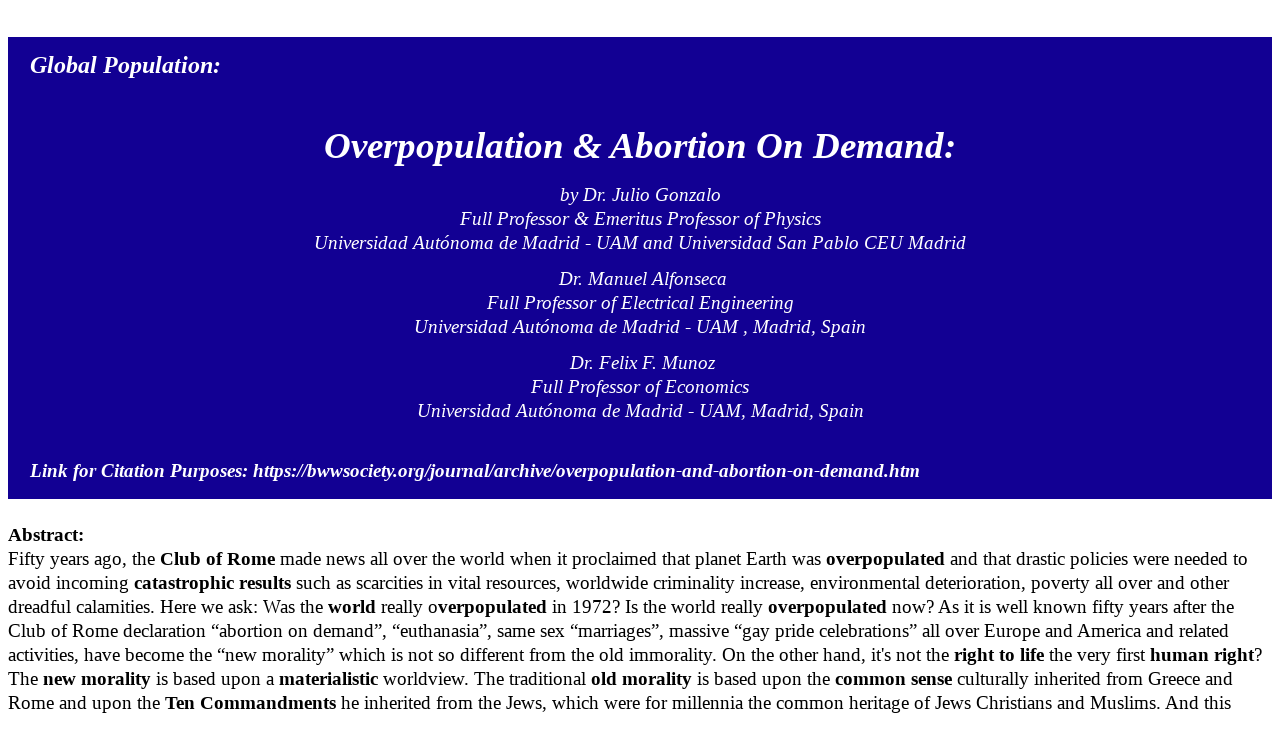

--- FILE ---
content_type: text/html
request_url: https://bwwsociety.org/journal/archive/overpopulation-and-abortion-on-demand.htm
body_size: 68577
content:
<html>

<head>
<meta http-equiv=Content-Type content="text/html; charset=windows-1252">
<meta name=Generator content="Microsoft Word 15 (filtered)">
<title>Overpopulation & Abortion On Demand - BWWSociety</title>
<style>
<!--
 /* Font Definitions */
 @font-face
	{font-family:"Cambria Math";
	panose-1:2 4 5 3 5 4 6 3 2 4;}
@font-face
	{font-family:Calibri;
	panose-1:2 15 5 2 2 2 4 3 2 4;}
@font-face
	{font-family:Verdana;
	panose-1:2 11 6 4 3 5 4 4 2 4;}
@font-face
	{font-family:Tahoma;
	panose-1:0 0 0 0 0 0 0 0 0 0;}
@font-face
	{font-family:Garamond;
	panose-1:2 2 4 4 3 3 1 1 8 3;}
 /* Style Definitions */
 p.MsoNormal, li.MsoNormal, div.MsoNormal
	{margin-top:0in;
	margin-right:0in;
	margin-bottom:10.0pt;
	margin-left:0in;
	line-height:115%;
	font-size:11.0pt;
	font-family:"Calibri",sans-serif;}
p.MsoFootnoteText, li.MsoFootnoteText, div.MsoFootnoteText
	{mso-style-link:"Footnote Text Char";
	margin:0in;
	text-indent:35.3pt;
	font-size:10.0pt;
	font-family:"Calibri",sans-serif;}
span.MsoFootnoteReference
	{vertical-align:super;}
p.Normal1, li.Normal1, div.Normal1
	{mso-style-name:Normal1;
	margin:0in;
	line-height:115%;
	font-size:11.0pt;
	font-family:"Arial",sans-serif;}
p.CSP-ChapterBodyText, li.CSP-ChapterBodyText, div.CSP-ChapterBodyText
	{mso-style-name:"CSP - Chapter Body Text";
	margin-top:0in;
	margin-right:0in;
	margin-bottom:12.0pt;
	margin-left:0in;
	text-align:justify;
	text-indent:.2in;
	font-size:12.0pt;
	font-family:"Times New Roman",serif;}
span.FontStyle43
	{mso-style-name:"Font Style43";
	font-family:"Times New Roman",serif;
	font-weight:bold;}
span.FontStyle46
	{mso-style-name:"Font Style46";
	font-family:"Times New Roman",serif;
	letter-spacing:1.5pt;
	font-weight:bold;}
span.FontStyle58
	{mso-style-name:"Font Style58";
	font-family:"Times New Roman",serif;
	font-style:italic;}
span.FootnoteTextChar
	{mso-style-name:"Footnote Text Char";
	mso-style-link:"Footnote Text";}
.MsoChpDefault
	{font-family:"Calibri",sans-serif;}
.MsoPapDefault
	{margin-bottom:10.0pt;
	line-height:115%;}
 /* Page Definitions */
 @page WordSection1
	{size:8.5in 11.0in;
	margin:.5in .5in .5in .5in;}
div.WordSection1
	{page:WordSection1;}
-->
</style>

</head>

<body lang=EN-US style='word-wrap:break-word'>

<div class=WordSection1>

<p class=MsoNormal>&nbsp;</p>

<div align=center>

<table class=MsoNormalTable border=0 cellspacing=0 cellpadding=0 width="100%"
 style='width:100.0%;border-collapse:collapse'>
 <tr>
  <td valign=top style='background:#120093;padding:12.0pt 16.2pt 12.0pt 16.2pt'>
  <p class=MsoNormal style='margin-bottom:0in;line-height:18.0pt'><b><i><span
  style='font-size:18.0pt;font-family:"Times New Roman",serif;color:white'>Global
  Population</span></i></b><b><i><span style='font-size:18.0pt;font-family:
  "Times New Roman",serif;color:white'>:</span></i></b></p>
  <p class=MsoNormal style='margin-bottom:0in;line-height:18.0pt'><span
  style='font-size:14.0pt;font-family:"Times New Roman",serif;color:white'>&nbsp;</span></p>
  <p class=MsoNormal align=center style='margin-bottom:0in;text-align:center;
  line-height:18.0pt'><b><i><span style='font-size:28.0pt;font-family:"Times New Roman",serif;
  color:white'>&nbsp;</span></i></b></p>
  <p class=MsoNormal align=center style='margin-bottom:0in;text-align:center;
  line-height:32.0pt'><b><i><span style='font-size:28.0pt;font-family:"Times New Roman",serif;
  color:white'>Overpopulation &amp; Abortion On Demand: </span></i></b></p>
  <p class=MsoNormal align=center style='margin-bottom:0in;text-align:center;
  line-height:12.0pt'><i><span style='font-size:14.0pt;font-family:"Times New Roman",serif;
  color:white'>&nbsp;</span></i></p>
  <p class=MsoNormal align=center style='margin-bottom:0in;text-align:center;
  line-height:18.0pt'><i><span style='font-size:14.0pt;font-family:"Times New Roman",serif;
  color:white'>by Dr. Julio Gonzalo</span></i></p>
  <p class=MsoNormal align=center style='margin-bottom:0in;text-align:center;
  line-height:18.0pt'><i><span style='font-size:14.0pt;font-family:"Times New Roman",serif;
  color:white'>Full Professor &amp; Emeritus Professor of Physics </span></i></p>
  <p class=MsoNormal align=center style='margin-bottom:0in;text-align:center;
  line-height:18.0pt'><i><span style='font-size:14.0pt;font-family:"Times New Roman",serif;
  color:white'>Universidad Autónoma de Madrid - UAM and Universidad San Pablo
  CEU Madrid</span></i></p>
  <p class=MsoNormal align=center style='margin-bottom:0in;text-align:center;
  line-height:9.0pt'><i><span style='font-size:14.0pt;font-family:"Times New Roman",serif;
  color:white'>&nbsp;</span></i></p>
  <p class=MsoNormal align=center style='margin-bottom:0in;text-align:center;
  line-height:18.0pt'><i><span style='font-size:14.0pt;font-family:"Times New Roman",serif;
  color:white'> Dr. Manuel Alfonseca</span></i></p>
  <p class=MsoNormal align=center style='margin-bottom:0in;text-align:center;
  line-height:18.0pt'><i><span style='font-size:14.0pt;font-family:"Times New Roman",serif;
  color:white'>Full Professor of Electrical Engineering</span></i></p>
  <p class=MsoNormal align=center style='margin-bottom:0in;text-align:center;
  line-height:18.0pt'><i><span style='font-size:14.0pt;font-family:"Times New Roman",serif;
  color:white'>Universidad Autónoma de Madrid - UAM , Madrid, Spain</span></i></p>
  <p class=MsoNormal align=center style='margin-bottom:0in;text-align:center;
  line-height:9.0pt'><i><span style='font-size:14.0pt;font-family:"Times New Roman",serif;
  color:white'> </span></i></p>
  <p class=MsoNormal align=center style='margin-bottom:0in;text-align:center;
  line-height:18.0pt'><i><span style='font-size:14.0pt;font-family:"Times New Roman",serif;
  color:white'> Dr. Felix F. Munoz</span></i></p>
  <p class=MsoNormal align=center style='margin-bottom:0in;text-align:center;
  line-height:18.0pt'><i><span style='font-size:14.0pt;font-family:"Times New Roman",serif;
  color:white'>Full Professor of Economics</span></i></p>
  <p class=MsoNormal align=center style='margin-bottom:0in;text-align:center;
  line-height:18.0pt'><i><span style='font-size:14.0pt;font-family:"Times New Roman",serif;
  color:white'>Universidad Autónoma de Madrid - UAM, Madrid, Spain</span></i></p>
  <p class=MsoNormal align=center style='margin-bottom:0in;text-align:center;
  line-height:9.0pt'><i><span style='font-size:14.0pt;font-family:"Times New Roman",serif;
  color:white'>&nbsp;</span></i></p>
  <p class=MsoNormal align=center style='margin-bottom:0in;text-align:center;
  line-height:18.0pt'><i><span style='font-size:14.0pt;font-family:"Times New Roman",serif;
  color:white'> </span></i></p>
  <p class=Normal1 style='line-height:18.0pt'><b><i><span style='font-size:
  14.0pt;font-family:"Times New Roman",serif;color:white'>Link for Citation
  Purposes: https://bwwsociety.org/journal/archive/overpopulation-and-abortion-on-demand.htm</span></i></b></p>
  </td>
 </tr>
</table>

</div>

<p class=MsoNormal style='margin-bottom:0in;line-height:18.0pt'><span
style='font-size:14.0pt;font-family:"Times New Roman",serif'>&nbsp;</span></p>

<p class=MsoNormal style='margin-bottom:0in;line-height:18.0pt'><b><span
style='font-size:14.0pt;font-family:"Times New Roman",serif'>Abstract:</span></b></p>

<p class=MsoNormal style='margin-bottom:0in;line-height:18.0pt'><span
style='font-size:14.0pt;font-family:"Times New Roman",serif'>Fifty years ago,
the <b>Club of Rome</b> made news all over the world when it proclaimed that
planet Earth was <b>overpopulated</b> and that drastic policies were needed to
avoid incoming <b>catastrophic results</b> such as scarcities in vital
resources, worldwide criminality increase, environmental deterioration, poverty
all over and other dreadful calamities. Here we ask: Was the <b>world</b>
really o<b>verpopulated</b> in 1972? Is the world really <b>overpopulated </b>now?
As it is well known fifty years after the Club of Rome declaration “abortion on
demand”, “euthanasia”, same sex “marriages”, massive “gay pride celebrations”
all over Europe and America and related activities, have become the “new
morality” which is not so different from the old immorality. On the other hand,
it's not the <b>right to life</b> the very first <b>human right</b>? The <b>new
morality</b> is based upon a <b>materialistic</b> worldview. The traditional <b>old
morality</b> is based upon the <b>common sense</b> culturally inherited from
Greece and Rome and upon the <b>Ten Commandments</b> he inherited from the
Jews, which were for millennia the common heritage of Jews Christians and
Muslims. And this heritage has been culturally respected also by Hindu,
Buddhist, Confucian and Taoist believers in ordered Cosmos well above purely
materialistic Chaos. </span></p>

<p class=MsoNormal style='margin-bottom:0in;line-height:18.0pt'><span
style='font-size:14.0pt;font-family:"Times New Roman",serif'>&nbsp;</span></p>

<p class=MsoNormal style='margin-bottom:0in;line-height:18.0pt'><b><span
style='font-size:14.0pt;font-family:"Times New Roman",serif'>1. Introductory
considerations</span></b></p>

<p class=MsoNormal style='margin-bottom:0in;line-height:18.0pt'><b><span
style='font-size:14.0pt;font-family:"Times New Roman",serif'>Arturo Peccei</span></b><span
style='font-size:14.0pt;font-family:"Times New Roman",serif'>, president of the
<b>Club of Rome</b> (and co-workers) made news worldwide in 1972 when he said
that our planet was <b>overpopulated,</b> and that consequently revolutionary
policies were needed to avoid coming catastrophic consequences.</span></p>

<p class=MsoNormal style='margin-bottom:0in;line-height:18.0pt'><span
style='font-size:14.0pt;font-family:"Times New Roman",serif'>&nbsp;</span></p>

<p class=MsoNormal style='margin-bottom:0in;line-height:18.0pt'><span
style='font-size:14.0pt;font-family:"Times New Roman",serif'>It is not very
well known however that quantitative estimates of world population made in
advance by the United Nations for 2002, 2005, 2010, exceeded by more than 1.000
millions the <b>actual</b> population actually register when the years 2000,
2005, 2010 arrived. In other words, the <b>projections</b> were systematically
much larger, and they were gradually decreasing as the year in question was
finally approached.</span></p>

<p class=MsoNormal style='margin-bottom:0in;line-height:18.0pt'><span
style='font-size:14.0pt;font-family:"Times New Roman",serif'>&nbsp;</span></p>

<p class=MsoNormal style='margin-bottom:0in;line-height:18.0pt'><span
style='font-size:14.0pt;font-family:"Times New Roman",serif'>In a historical
perspective, it's clear that a <b>scientific</b> revolution had taken place at
the beginning of the 20<sup>th</sup> century due to the original formulation
and further <b>development</b> of <b>Quantum Physics</b> (Max Planck) and <b>Theory
of Relativity</b> (Albert Einstein). (It must be noted that Einstein published
first the <b>Special Theory of Relativity</b> in <b>1906</b>, and ten years
later the <b>General Theory of Relativity</b>, in <b>1916</b>, which he applied
the following years to Cosmology.)</span></p>

<p class=MsoNormal style='margin-bottom:0in;line-height:18.0pt'><span
style='font-size:14.0pt;font-family:"Times New Roman",serif'>&nbsp;</span></p>

<p class=MsoNormal style='margin-bottom:0in;line-height:18.0pt'><span
style='font-size:14.0pt;font-family:"Times New Roman",serif'>Fifty years later
this was followed by a <b>technological</b> and <b>industrial</b> <b>revolution</b>.
<b>World population</b> grew substantially after the Second World War. In the
21st century after first slowing down, it showed clear signs of approaching a <b>replacement
level</b> to take place about 2050, implying a considerable decrease by year
2100 at the end of this century.</span></p>

<p class=MsoNormal style='margin-bottom:0in;line-height:18.0pt'><span
style='font-size:14.0pt;font-family:"Times New Roman",serif'>&nbsp;</span></p>

<p class=MsoNormal style='margin-bottom:0in;line-height:18.0pt'><span
style='font-size:14.0pt;font-family:"Times New Roman",serif'>Among the causes
of the large growth in world population in the second-half of the 20<sup>th</sup>
century we may count such scientific <b>discoveries</b> as <b>nuclear energy</b>,
the <b>solid-state transistor</b>, the <b>green revolution</b> in agriculture
and the development of <b>genetics</b>, a science triggered by the Augustinian
monk Gregory Mendel at the end of the 19<sup>th</sup> century, and successfully
powered by the discovery of the DNA structure using X-ray diffraction by Watson
and Creek.</span></p>

<p class=MsoNormal style='margin-bottom:0in;line-height:18.0pt'><span
style='font-size:14.0pt;font-family:"Times New Roman",serif'>&nbsp;</span></p>

<p class=MsoNormal style='margin-bottom:0in;line-height:18.0pt'><span
style='font-size:14.0pt;font-family:"Times New Roman",serif'>These and other
discoveries gave rise to great <b>technological applications</b> such as <b>space
satellites</b>, <b>computers</b>, <b>lasers</b> which was develop by <b>advanced
medicine</b> on the other hand, and the development of <b>Social Security</b>
first in Europe and in the USA, contributed certainly to that large increase in
world population which occur after 1950 and beyond.</span></p>

<p class=MsoNormal style='margin-bottom:0in;line-height:18.0pt'><span
style='font-size:14.0pt;font-family:"Times New Roman",serif'>&nbsp;</span></p>

<p class=MsoNormal style='margin-bottom:0in;line-height:18.0pt'><span
style='font-size:14.0pt;font-family:"Times New Roman",serif'>Of course, the <b>future</b>
of world population is very difficult to predict... In particular, economic
factors –such as energy consumption and food supply– are of course very
important. On the other hand, cultural and spiritual are essential factors. We
may take into consideration the marked decrease of population which took place
in the Roman Empire after the 5<sup>th</sup> century a.C. which was not due to
food scarcity, but rather, to moral decay. On the other hand, a substantial
increase of population in America in the 16<sup>th</sup> century was due to the
discovery of that continent by Castilian and Portuguese ships and to the
contemporary pacification of the Mediterranean after the victory of Christian
battleships in Lepanto, under don Juan de Austria.  That was the time of the <b>first
“globalization”</b> when the ships of Spain went around the world for the first
time, commanded by Magallanes and Elcano. </span></p>

<p class=MsoNormal style='margin-bottom:0in;line-height:18.0pt'><span
style='font-size:14.0pt;font-family:"Times New Roman",serif'>***</span></p>

<p class=MsoNormal style='margin-bottom:0in;line-height:18.0pt'><span
style='font-size:14.0pt;font-family:"Times New Roman",serif'>&nbsp;</span></p>

<p class=MsoNormal style='margin-bottom:0in;line-height:18.0pt'><span
style='font-size:14.0pt;font-family:"Times New Roman",serif'>Regarding the time
dependence description of world population, it is relevant to take into account
<b>“rate equations”</b> formulated in terms of the <b>birth rate</b> (BR) and
the <b>death rate</b> (DR) whose solution described well world population <b>P(t)</b>.
Using available population data, for example using <b>United Nations</b> (UN)
data, and making realistic extrapolations by means of the time dependences of <b>birth
rate</b> and <b>death rate</b>, it has been shown recently that: (a) assuming
an exponential (<b>Malthusian</b>) growth of world population is quite
unrealistic; (b) the <b>population density</b> of countries with high per
capita in the range 15,000 – 45,000 is <b>five</b> to <b>fifteen</b> times
higher than the present <b>average</b> all over the world; (c) assuming a <b>fertility
rate</b> of FR &#8776; 2.1  children per woman and a <b>life expectancy</b>
(LE) proportional to the <b>death rate</b> (DR) at replacement (BR &#8776; DR
&#8776; 1.6 x 10<sup>-2</sup>) an average LE &#8776; 71 years is obtained,
which can be correlated with the present negative increase in population at
places like Japan and Europe.</span></p>

<p class=MsoNormal style='margin-bottom:0in;line-height:18.0pt'><span
style='font-size:14.0pt;font-family:"Times New Roman",serif'>&nbsp;</span></p>

<p class=MsoNormal style='margin-bottom:0in;line-height:18.0pt'><span
style='font-size:14.0pt;font-family:"Times New Roman",serif'>It may be noted
that the <b>substantial increase</b> in world population P(t) from t &#8776;
1950 to t &#8776; 2035  is due <b>entirely</b> to the increase in <b>life
expectancy</b> in this time period rather than to any hypothetic increase in
birth rate of fertility rate, totally inexistent in this time period according
to the UN data.</span></p>

<p class=MsoNormal style='margin-bottom:0in;line-height:18.0pt'><span
style='font-size:14.0pt;font-family:"Times New Roman",serif'>&nbsp;</span></p>

<p class=MsoNormal style='margin-bottom:0in;line-height:18.0pt'><b><span
style='font-size:14.0pt;font-family:"Times New Roman",serif'>2. What's the word
really overpopulated in 1972 and in 2023?</span></b></p>

<p class=MsoNormal style='margin-bottom:0in;line-height:18.0pt'><span
style='font-size:14.0pt;font-family:"Times New Roman",serif'>As pointed out
previously, the <b>Club of Rome</b> stated dogmatically <b>fifty years ago</b>
that the World was already <b>overpopulated</b>.</span></p>

<p class=MsoNormal style='margin-bottom:0in;line-height:18.0pt'><span
style='font-size:14.0pt;font-family:"Times New Roman",serif'>&nbsp;</span></p>

<p class=MsoNormal style='margin-bottom:0in;line-height:18.0pt'><span
style='font-size:14.0pt;font-family:"Times New Roman",serif'>Let us summarize
here the well funded considerations of professor <b>Colin Clark</b>
(1905–1989), the British-Australian world renowned economist educated at Oxford
and Winchester who taught at the London School of Economics (1928–1929); the
University of Liverpool (1929–1930); Research Assistant to the Economic
Advisory Council (1930); Lecturer at Cambridge University (1930–1938);
Government Statistician, Director of the Bureau of Industry and Financial
Advisor to Queensland Treasury; Deputy Director of the Commonwealth Department
at labor and industry (1942–1946); Research consultant of the Department of
Economics at the University of Queensland (1978–1979); Author of the <b>important
book</b> “<b>Conditions of Economic Progress</b>” (1940); and was chosen by the
World Bank as one of the “world's pioneers of development”.</span></p>

<p class=MsoNormal style='margin-bottom:0in;line-height:18.0pt'><span
style='font-size:14.0pt;font-family:"Times New Roman",serif'>&nbsp;</span></p>

<p class=MsoNormal style='margin-bottom:0in;line-height:18.0pt'><span
style='font-size:14.0pt;font-family:"Times New Roman",serif'>In Colin Clark's
article on “Abortion and Population”, (Human Life Review, Summer, 1976)
reprinted with permission in “Word Population: Past, Present and Future” (World
Scientific: Singapore, 2016) the following relevant considerations are given:</span></p>

<p class=MsoNormal style='margin-bottom:0in;line-height:18.0pt'><span
style='font-size:14.0pt;font-family:"Times New Roman",serif'>&nbsp;</span></p>

<p class=MsoNormal style='margin-bottom:0in;line-height:18.0pt'><span
class=FontStyle43><span style='font-size:14.0pt'>It is not my custom to comment
on articles in the </span></span><span class=FontStyle58><span
style='font-size:14.0pt'>American Journal of Obstetrics and Gynecology </span></span><span
class=FontStyle43><span style='font-size:14.0pt'>(though this journal is
welcome to comment on any article of mine). But this convention may perhaps be
waived when a leading article does not deal with obstetrics and gynecology, but
with politics and economics.</span></span></p>

<p class=MsoNormal style='margin-bottom:0in;line-height:18.0pt'><span
class=FontStyle43><span style='font-size:14.0pt;font-weight:normal'>&nbsp;</span></span></p>

<p class=MsoNormal style='margin-bottom:0in;line-height:18.0pt'><span
class=FontStyle43><span style='font-size:14.0pt'>The article in question
(October 15, 1975) was the presidential address to the American Gynecological
Society by Dr. Louis M. Hellman, M.D., who holds official rank in the Federal
Department of Health, Education and Welfare as Deputy Assistant Secretary.</span></span></p>

<p class=MsoNormal style='margin-bottom:0in;line-height:18.0pt'><span
class=FontStyle43><span style='font-size:14.0pt;font-weight:normal'>&nbsp;</span></span></p>

<p class=MsoNormal style='margin-bottom:0in;line-height:18.0pt'><span
class=FontStyle43><span style='font-size:14.0pt'>What is novel about Dr.
Hellman's address is that, after the usual fervent demands for population
limitation, he goes on not only to tolerate, but actively to demand abortion.
“No country has reduced its population growth significantly without resorting to
abortion… Despite the Supreme Court decision in 1973 legalizing abortions… the
issue remains morally and ethically controversial. Public debate continues with
an increasing number of legal actions and a variety of proposed legislation.
Neither family planning nor AID funds can be used to support or promote
abortion.”</span></span></p>

<p class=MsoNormal style='margin-bottom:0in;line-height:18.0pt'><span
class=FontStyle43><span style='font-size:14.0pt;font-weight:normal'>&nbsp;</span></span></p>

<p class=MsoNormal style='margin-bottom:0in;line-height:18.0pt'><span
class=FontStyle43><span style='font-size:14.0pt'>Dr. Hellman also mentions
sterilization, sometimes enforced by legal, or pseudo-legal, means. “We
physicians,” he admits, “have been incredibly lax in the matter, and in rare
instances outright cavalier.”</span></span></p>

<p class=MsoNormal style='margin-bottom:0in;line-height:18.0pt'><span
class=FontStyle43><span style='font-size:14.0pt;font-weight:normal'>&nbsp;</span></span></p>

<p class=MsoNormal style='margin-bottom:0in;line-height:18.0pt'><span
class=FontStyle43><span style='font-size:14.0pt'>“When I joined the Federal
Government five years ago,” states Dr. Hellman, “population and family planning
were subjects of high priority to both the administration and the Congress. In
the last few years, however, I sense a diminishing concern among our own peo­ple
and our own Government about our own population problem, which many believe to
be solved, and the world issues … the na­tional will to face population issues
continues to falter.” “Retrench­ment of federally funded support… for family
planning” will, we are told, “threaten national security.”</span></span></p>

<p class=MsoNormal style='margin-bottom:0in;line-height:18.0pt'><span
class=FontStyle43><span style='font-size:14.0pt;font-weight:normal'>&nbsp;</span></span></p>

<p class=MsoNormal style='margin-bottom:0in;line-height:18.0pt'><span
class=FontStyle43><span style='font-size:14.0pt'>It may be added that the
Government of India, after receiving world-wide publicity for its program of
mass sterilization of men in return for a small sum of money or a transistor
radio, found that this program had only a limited effect and was unpopular—politicians
addressing meetings were faced by hecklers who asked if they them­selves had
been sterilized. Recently India also has reduced expendi­ture on its family
limitation program.</span></span></p>

<p class=MsoNormal style='margin-bottom:0in;line-height:18.0pt'><span
class=FontStyle43><span style='font-size:14.0pt;font-weight:normal'>&nbsp;</span></span></p>

<p class=MsoNormal style='margin-bottom:0in;line-height:18.0pt'><span
class=FontStyle43><span style='font-size:14.0pt'>The phrase “zero population
growth” can have two very different meanings. One is actual equality of births
and deaths, i.e., zero population growth in the literal sense. The alternative
meaning is that the average family should be at replacement level (i.e., just
sufficient to replace the parental generation).</span></span></p>

<p class=MsoNormal style='margin-bottom:0in;line-height:18.0pt'><span
class=FontStyle43><span style='font-size:14.0pt;font-weight:normal'>&nbsp;</span></span></p>

<p class=MsoNormal style='margin-bottom:0in;line-height:18.0pt'><span
class=FontStyle43><span style='font-size:14.0pt'>What constitutes replacement
level varies of course with circumstances. The principal factor to be taken
into account is the proportion of children who may be expected to die before
themselves reaching maturity. Thus, among primitive tribesmen, average com­pleted
families of six may only just constitute replacement level. In modern
communities however an allowance of only three or four percent need be made for
children dying before reaching maturity. Then an allowance must be made for the
minority of women who will remain unmarried—that is, if we are considering the
required average offspring per marriage. Finally—a factor often forgotten— we
must allow for the male surplus at birth. On an average (for biological reasons
not known) there are 1.06 male births for every one female. So, even if there
were no child mortality, and no women remained unmarried, it would still
require 2.06 offspring to replace two parents. Taking all factors into account,
it appears that an average of about 2.2 offspring per marriage is required to
replace the parental generation. The U.S.A. appears now to be at or perhaps
below this level. (The determination, from currently available statistics, of
expected average final completed family is an awkward problem in mathematics,
for the solution of which several alternative methods are available. Solution
is not helped by the extremely late publication of some important vital
statistics).</span></span></p>

<p class=MsoNormal style='margin-bottom:0in;line-height:18.0pt'><span
class=FontStyle43><span style='font-size:14.0pt;font-weight:normal'>&nbsp;</span></span></p>

<p class=MsoNormal style='margin-bottom:0in;line-height:18.0pt'><span
class=FontStyle43><span style='font-size:14.0pt'>Some people still find it
difficult to grasp the proposition that, if births are actually equal to
deaths, population in the future is certain to decline, for the simple reason
that births will then only be replacing the much smaller generation born on the
average some sixty or seventy years ago. (The only exception to this rule would
be a country like Ireland, where the generation born sixty or seventy years ago
was </span></span><span class=FontStyle58><span style='font-size:14.0pt'>larger
</span></span><span class=FontStyle43><span style='font-size:14.0pt'>than the
present generation, so current equality between births and deaths would mean
that the population would be certain to increase—if they did not emigrate).</span></span></p>

<p class=MsoNormal style='margin-bottom:0in;line-height:18.0pt'><span
class=FontStyle43><span style='font-size:14.0pt;font-weight:normal'>&nbsp;</span></span></p>

<p class=MsoNormal style='margin-bottom:0in;line-height:18.0pt'><span
class=FontStyle43><span style='font-size:14.0pt'>So we have the concept of
“demographic momentum.” Dr. Hell-man complains that, even with American
families now at or below replacement level, some population growth, though
gradual, may be expected to continue for the next sixty or seventy years.</span></span></p>

<p class=MsoNormal style='margin-bottom:0in;line-height:18.0pt'><span
class=FontStyle43><span style='font-size:14.0pt;font-weight:normal'>&nbsp;</span></span></p>

<p class=MsoNormal style='margin-bottom:0in;line-height:18.0pt'><span
class=FontStyle43><span style='font-size:14.0pt'>For other countries, however,
strikingly different results are obtained. General Draper, President Nixon's
appointment as U.S. spokesman on the United Nations' Population Commission, at
an international banquet (was this really an appropriate occasion?), made the
somewhat undiplomatic statement that not only was the United States adopting
the policy of zero population growth but that Latin America was also expected
to adopt the same policy by the end of the century. But he did not specify
which of the two meanings of the phrase zero population growth he had in mind.
M. Bourgeois-Pichat, Director of the French Demographic Institute, made calcula­tions
on the two different meanings. If the intention was that Latin American births
should literally equal deaths by the end of the century, the average Latin
American family, which is now about six, would immediately have to be reduced
to about one-tenth of its present size. If, on the more plausible but still
extremely unlikely assumption that it was expected that the average Latin
American family should fall to replacement size by the end of the century, the
demographic momentum of the young people already growing up would still cause
Latin American population to go on increasing until well past the middle of
next century, eventually stabilizing at about three times its present level.</span></span></p>

<p class=MsoNormal style='margin-bottom:0in;line-height:18.0pt'><span
class=FontStyle43><span style='font-size:14.0pt;font-weight:normal'>&nbsp;</span></span></p>

<p class=MsoNormal style='margin-bottom:0in;line-height:18.0pt'><span
class=FontStyle43><span style='font-size:14.0pt'>One of the principal reasons
for the “faltering” of which Dr. Hellman complains in the United States is the
strong opposition now expressed by spokesmen for blacks and other minorities.
This has generated an acute crisis in the minds of many fashionable Leftists,
who regard themselves as pro-black, but who think that the best service that
they can render to blacks is to reduce their numbers.</span></span></p>

<p class=MsoNormal style='margin-bottom:0in;line-height:18.0pt'><span
class=FontStyle43><span style='font-size:14.0pt'>          </span></span></p>

<p class=MsoNormal style='margin-bottom:0in;line-height:18.0pt'><span
class=FontStyle43><span style='font-size:14.0pt'>The “population community”</span></span><a
href="#_ftn1" name="_ftnref1" title=""><span class=MsoFootnoteReference><span
style='font-size:14.0pt;font-family:"Times New Roman",serif'><span
class=MsoFootnoteReference><span style='font-size:14.0pt;line-height:115%;
font-family:"Times New Roman",serif'>[1]</span></span></span></span></a><span
class=FontStyle43><span style='font-size:14.0pt'> (rather an odd title for
those whose whole concern is to reduce population) at its First National
Congress on Optimum Population and Environment, “was taught a hard lesson by…
the blacks who attended the sessions… not firebrand militants but representatives
of relatively conservative groups such as Planned Parenthood and the National
Urban League… on the last day of the congress the entire black caucus walked
out.” Some black spokesmen complain that officially sponsored family
limitations represents a deliberate attempt to check their increas­ing relative
numbers, indeed of “genocide.”</span></span></p>

<p class=MsoNormal style='margin-bottom:0in;line-height:18.0pt'><span
class=FontStyle43><span style='font-size:14.0pt;font-weight:normal'>&nbsp;</span></span></p>

<p class=MsoNormal style='margin-bottom:0in;line-height:18.0pt'><span
class=FontStyle43><span style='font-size:14.0pt'>In the 1880's the pioneer
French sociologist Arsène Dumont made the important observation that racial,
linguistic, or religious minorities always tended to be more reproductive than
the majorities which surrounded them. The reason for this was, simply, that
seeing little prospect of social or economic advancement for their children,
they had less incentive to limit their number. Dumont observed this among the Basque,
Breton, and Italian-speaking minorities in his own country. It is true alike of
the American blacks, of Australian aborigines, of Chinese settlers throughout
South-East Asia, and of Indian migrants to Guyana, East Africa, and Fiji—in the
last-named case, to the point where the minority eventually became the ma­jority.</span></span></p>

<p class=MsoNormal style='margin-bottom:0in;line-height:18.0pt'><span
class=FontStyle43><span style='font-size:14.0pt;font-weight:normal'>&nbsp;</span></span></p>

<p class=MsoNormal style='margin-bottom:0in;line-height:18.0pt'><span
class=FontStyle43><span style='font-size:14.0pt'>The outstanding exception, of
course, the “exception which tests the rule,” is the case of the Jews, who do
not appear to be more reproductive than the Gentile majority which surrounds
them. The Jews however are proverbially successful in securing social and eco­nomic
advancement for their children.</span></span></p>

<p class=MsoNormal style='margin-bottom:0in;line-height:18.0pt'><span
class=FontStyle43><span style='font-size:14.0pt;font-weight:normal'>&nbsp;</span></span></p>

<p class=MsoNormal style='margin-bottom:0in;line-height:18.0pt'><span
class=FontStyle43><span style='font-size:14.0pt'>In the international sphere,
increasing American indifference, Dr. Hellman complains, “will pose a threat to
our leadership role.” Well may he complain. Accusations of genocide, etc., have
become more strident—as many Americans observed with dismay at the Inter­national
Population Conference at Bucharest in 1974.</span></span></p>

<p class=MsoNormal style='margin-bottom:0in;line-height:18.0pt'><span
class=FontStyle43><span style='font-size:14.0pt;font-weight:normal'>&nbsp;</span></span></p>

<p class=MsoNormal style='margin-bottom:0in;line-height:18.0pt'><span
class=FontStyle43><span style='font-size:14.0pt'>At previous World Population
Conferences, the Russian delegates —having conspicuously gone out into the
lobby to receive their instructions before they spoke—took a uniform line,
namely that Malthusianism was the last, most vicious, and most degraded form of
imperialism, designed to destroy the vitality of the peoples of the developing
countries. Now our policy in Russia, they continued, is complete economic and
social equality for women (including the right, as travelers have observed, to
work as builders, laborers, and generally to do most of the heavy work). This
having been done, the Russian spokesmen continued, family size fell of its own
accord. So far as can be ascertained, the average family in Soviet Russia has
now been at or below replacement level for some time and Soviet leaders are
clearly concerned. There are, moreover, important regional differences. The
Russians, with their keen sense of racial superiority (on which the Chinese
have commented unfavorably) observe with dismay the strangely-named
non-Russian-speaking peo­ples of Soviet Asia (Kazakhs, Uzbeks, etc.) continuing
to multiply rapidly, while the Soviet Europeans are not replacing themselves.</span></span></p>

<p class=MsoNormal style='margin-bottom:0in;line-height:18.0pt'><span
class=FontStyle43><span style='font-size:14.0pt;font-weight:normal'>&nbsp;</span></span></p>

<p class=MsoNormal style='margin-bottom:0in;line-height:18.0pt'><span
class=FontStyle43><span style='font-size:14.0pt'>By the time of the Bucharest
Conference the Russian attitude had become more ambiguous, and it was left to
the Chinese (in spite of the fact that they are apparently making considerable
efforts to re­duce their own births, at any rate among the urban population) to
take the lead in mobilizing the Third World against the American proposals,
which they did with considerable skill. The Conference ended, as will be
remembered, with a remarkable alliance between China and the Vatican to oppose
these proposals.</span></span></p>

<p class=MsoNormal style='margin-bottom:0in;line-height:18.0pt'><span
class=FontStyle43><span style='font-size:14.0pt;font-weight:normal'>&nbsp;</span></span></p>

<p class=MsoNormal style='margin-bottom:0in;line-height:18.0pt'><span
class=FontStyle43><span style='font-size:14.0pt'>The grounds given for the so
fervent demands for American and world-wide population limitation are the
familiar ones of the sup­posed inability of the earth to provide food,
minerals, and energy for increasing numbers. Attention is drawn to hungry
countries such as India, Pakistan, and Bangladesh, where there is little or no
addi­tional land for cultivation. But there are countries with much denser
populations per acre of agriculture land, such as Japan, Taiwan and Egypt,
which succeed in obtaining three times as much rice per unit of land as in the
Indian sub-continent. In other Asian countries such as Indonesia, and in almost
the whole of Africa and Latin America, there are enormous areas of good
potential agricultural land still untouched.</span></span></p>

<p class=MsoNormal style='margin-bottom:0in;line-height:18.0pt'><span
class=FontStyle43><span style='font-size:14.0pt;font-weight:normal'>&nbsp;</span></span></p>

<p class=MsoNormal style='margin-bottom:0in;line-height:18.0pt'><span
class=FontStyle43><span style='font-size:14.0pt'>The controversy about the
world's capacity to supply food, in which I have been engaged for many years,
has now (somewhat to my regret) been brought to an end. Dr. Pawley, formerly
head of the FAO Policy Committee, addressing the Scandinavian Economists Conference
in 1971 <span style='letter-spacing:1.0pt'>(a</span> summary of his address was
given in the FAO Journal </span></span><span class=FontStyle58><span
style='font-size:14.0pt'>Ceres, </span></span><span class=FontStyle43><span
style='font-size:14.0pt'>July-August <span style='letter-spacing:1.0pt'>1971),</span>
after making some un­friendly references to my writings, went on to admit that
it was far too easy for people like me to criticize FAO, because the truth of the
matter was that, in the course of the next hundred years, there should be no
serious difficulty about raising food production to</span></span><span
class=FontStyle46><span style='font-size:14.0pt'> </span></span><span
class=FontStyle43><span style='font-size:14.0pt'>thirty or even fifty times
what it is now. (Similar conclusions have also recently been published by
Wageningen Agricultural University in the Netherlands). My own targets are more
modest than these.</span></span></p>

<p class=MsoNormal style='margin-bottom:0in;line-height:18.0pt'><span
class=FontStyle43><span style='font-size:14.0pt;font-weight:normal'>&nbsp;</span></span></p>

<p class=MsoNormal style='margin-bottom:0in;line-height:18.0pt'><span
class=FontStyle43><span style='font-size:14.0pt'>In 1949 the United Nations
held a world conference on resources, at which I was one of the principal
speakers. Recently I looked up the tables of world mineral resources then
presented to us, and sub­tracted from them the amounts which we have in fact
already mined since 1949. I find that we have already used up the entire world
supplies of copper, lead, zinc, and some other minerals. To treat the proved
reserves known to mining companies as estimates of final world resources is
ludicrous. Mining companies have to earn divi­dends for their share-holders, or
borrow money at high rates of interest, and therefore they must apply high
rates of discount to their expenditure on exploration, which is very costly.
They cannot afford to explore for minerals which they do not expect to use more
than fifteen years or so in the future.</span></span></p>

<p class=MsoNormal style='margin-bottom:0in;line-height:18.0pt'><span
class=FontStyle43><span style='font-size:14.0pt;font-weight:normal'>&nbsp;</span></span></p>

<p class=MsoNormal style='margin-bottom:0in;line-height:18.0pt'><span
class=FontStyle43><span style='font-size:14.0pt'>It is possible that world
reserves of oil will run out in fifty years or so—though we have so often been
told this before—and recent high oil prices have led to remarkable
intensification of oil search, and economies and substitution in use. But
available coal reserves will last for very much longer and reserves of uranium
and thorium for generating nuclear power longer still. If, for any reason, we
dis­like the idea of being dependent on nuclear power, the energy reach­ing the
earth each year from the sun is far in excess of any conceiv­able needs, once
we develop the technology for harnessing it.</span></span></p>

<p class=MsoNormal style='margin-bottom:0in;line-height:18.0pt'><span
class=FontStyle43><span style='font-size:14.0pt;font-weight:normal'>&nbsp;</span></span></p>

<p class=MsoNormal style='margin-bottom:0in;line-height:18.0pt'><span
class=FontStyle43><span style='font-size:14.0pt'>So far from the threat of
over-population, the real threat with which a large part of the world will soon
be faced is that of depopu­lation. In countries such as the U.S., there is no
indication that the fall in family size, which has already been reduced to the
replace­ment level, may not continue. In some European countries, particu­larly
Germany, Sweden and Switzerland, births are already a long way below
replacement level, and the fall may proceed still further. Since the beginning
of the 1960's some much more profound force than the discovery of oral
contraceptives (which occurred about this time) has been at work in the Western
countries, some feeling of loss of purpose in life, what some social
psychologists even call “death-wish.”</span></span></p>

<p class=MsoNormal style='margin-bottom:0in;line-height:18.0pt'><span
class=FontStyle43><span style='font-size:14.0pt;font-weight:normal'>&nbsp;</span></span></p>

<p class=MsoNormal style='margin-bottom:0in;line-height:18.0pt'><span
class=FontStyle43><span style='font-size:14.0pt'>The reduction in births which
has already taken place during the last fifteen years, writes the French
historian Pierre Chaunu, will suffice to produce, by the 1990's, a historical
disaster worse than the depopulation of Europe by the Black Death.</span></span></p>

<p class=MsoNormal style='margin-bottom:0in;line-height:18.0pt'><span
class=FontStyle43><span style='font-size:14.0pt'>&nbsp;</span></span></p>

<p class=MsoNormal align=center style='margin-bottom:0in;text-align:center;
line-height:18.0pt'><span class=FontStyle43><span style='font-size:14.0pt'>*                 *                 *</span></span></p>

<p class=MsoNormal style='margin-bottom:0in;line-height:18.0pt'><b><span
style='font-size:14.0pt;font-family:"Times New Roman",serif'>&nbsp;</span></b></p>

<p class=MsoNormal style='margin-bottom:0in;line-height:18.0pt'><b><span
style='font-size:14.0pt;font-family:"Times New Roman",serif'>Jacqueline Kasun</span></b><span
style='font-size:14.0pt;font-family:"Times New Roman",serif'> (1924–2009),
Professor Emeritus of Economics at the University of Arcata, California, was a
leading conservative woman, whose remarkable life spanned the globe. She was a
devout Christian, a strong and courageous pro-life leader and pro-family
leader. After graduating from the University of California at Berkeley, she
enlisted the US Army. Eventually she earned a Masters degree and later a
Doctorate at Columbia University. She married Lt. Col. Joseph Kasun, and they
had two daughters and a son.</span></p>

<p class=MsoNormal style='margin-bottom:0in;line-height:18.0pt'><span
style='font-size:14.0pt;font-family:"Times New Roman",serif'>&nbsp;</span></p>

<p class=MsoNormal style='margin-bottom:0in;line-height:18.0pt'><span
style='font-size:14.0pt;font-family:"Times New Roman",serif'>Her remarkable
book “<b>The War Against Population</b>” (Ignatius Press, 1<sup>st</sup> 
edition 1988; 2<sup>nd</sup> revised edition 1999; Spanish translation, Madrid,
1993) had a great impact in the USA and throughout the world, in defense of
human life, exposing eloquently the false propaganda of “<b>Planned Parenthood</b>”,
an organization making money not “planning” fatherhood and motherhood but
killing unborn babies via “dilatation and curettage” of the woman's uterus,
using a curved knife; “suction” through the cervix from the interior of the
woman's womb; pushing into it a strong “saline solution”. Jacqueline Kasun
after the 1973 decision of the US Supreme Court founded a “<b>Grandma House</b>”
to help pregnant girls in crisis in her city neighborhood. Her book ends up
saying: “The idea that the humanity is multiplying around year 1999 at an
accelerating rate is one of the false dogmas of our time”.</span></p>

<p class=MsoNormal style='margin-bottom:0in;line-height:18.0pt'><span
style='font-size:14.0pt;font-family:"Times New Roman",serif'>&nbsp;</span></p>

<p class=MsoNormal style='margin-bottom:0in;line-height:18.0pt'><span
style='font-size:14.0pt;font-family:"Times New Roman",serif'>We reproduce here selective
quotations of the last chapter of Jacqueline Kasin’s book, with the permission
of his “Ignatius Press”:</span></p>

<p class=MsoNormal style='margin-bottom:0in;line-height:18.0pt'><span
style='font-size:14.0pt;font-family:"Times New Roman",serif'>&nbsp;</span></p>

<p class=CSP-ChapterBodyText align=left style='margin-top:0in;margin-right:
0in;margin-bottom:0in;margin-left:14.45pt;text-align:left;text-indent:0in;
line-height:18.0pt'><span style='font-size:14.0pt'>“<i>The justification for
the extent of government involvement in reproductive decisions rests on the
contention that the severity of overpopulation in an overcrowded earth demands
that people, especially poor people, be educated to control their fertility. The
teaching speaks metaphorically of the earth as a “space ship,” or “lifeboat.”
We are, the tale continues, spilling over the edges, and an accretion of more
people will sink us all</i>” (2nd. ed.: 279).</span></p>

<p class=CSP-ChapterBodyText align=left style='margin-bottom:0in;text-align:
left;line-height:18.0pt'><span style='font-size:14.0pt'>&nbsp;</span></p>

<p class=CSP-ChapterBodyText align=left style='margin-bottom:0in;text-align:
left;line-height:18.0pt'><span style='font-size:14.0pt'>The population planners
are convinced that human beings, especially the poor and the minorities, are
incapable of procreating rationally. For them, this justifies that the
administrators of the government assume extraordinary powers through “outreach”
and “motivation” programs. But very soon they notice that more coercive
measures may be necessary.</span></p>

<p class=CSP-ChapterBodyText align=left style='margin-top:0in;margin-right:
0in;margin-bottom:0in;margin-left:14.45pt;text-align:left;text-indent:0in;
line-height:18.0pt'><span style='font-size:14.0pt'>&nbsp;</span></p>

<p class=CSP-ChapterBodyText align=left style='margin-top:0in;margin-right:
0in;margin-bottom:0in;margin-left:14.45pt;text-align:left;text-indent:0in;
line-height:18.0pt'><span style='font-size:14.0pt'>“<i>As for the economic
claims of the population controllers, they (the lifeboat metaphor among them)
disintegrate under examination. Resources, far from being limited, are
abounding. No more that 1 to 3 percent of the earth’s ice-free land area is
occupied by human beings, less than one-ninth is used for agricultural
purposes. Eight times and perhaps as much as twenty-two times, the world’s
present population could support itself at the present standard of living,
using presently available technology; and this leaves half the earth’s land
surface open to wildlife and conservation areas.</i>”  (2nd edition, p. 281).</span></p>

<p class=CSP-ChapterBodyText align=left style='margin-bottom:0in;text-align:
left;line-height:18.0pt'><span style='font-size:14.0pt'>&nbsp;</span></p>

<p class=CSP-ChapterBodyText align=left style='margin-bottom:0in;text-align:
left;line-height:18.0pt'><span style='font-size:14.0pt'>As Jacqueline notes,
pollution and environmental degradation are not necessarily due to the
population growth but, rather, to a lack of political will and to political
incompetence. Almost a third of the earth’s land surface is covered by forests
and in some nations they are presently growing faster than they are being cut.
We all know that trees have been cut and have grown throughout history on our
planet’s surface. And many serious scientists consider the panic about the
“global warning” menace as transitory as the previous panic about the “coming
ice age.” It is not that population causes traffic jams, it is rather, that
government economic planning does not work properly.</span></p>

<p class=CSP-ChapterBodyText align=left style='margin-bottom:0in;text-align:
left;line-height:18.0pt'><span style='font-size:14.0pt'>&nbsp;</span></p>

<p class=CSP-ChapterBodyText align=left style='margin-bottom:0in;text-align:
left;line-height:18.0pt'><span style='font-size:14.0pt'>The claim that a
hapless humanity, outbreeding out of control, is falling into misery, is far
from true. And the lack of “access” to family-planning “services,” which the
population planners have been decrying for years, is not true either. If it
were, it is difficult to understand why anti-ovulation pills have been piling
up for years in the warehouses of Bangladesh, for instance.</span></p>

<p class=CSP-ChapterBodyText align=left style='margin-top:0in;margin-right:
0in;margin-bottom:0in;margin-left:14.45pt;text-align:left;text-indent:0in;
line-height:18.0pt'><span style='font-size:14.0pt'>&nbsp;</span></p>

<p class=CSP-ChapterBodyText align=left style='margin-top:0in;margin-right:
0in;margin-bottom:0in;margin-left:14.45pt;text-align:left;text-indent:0in;
line-height:18.0pt'><span style='font-size:14.0pt'>“<i>The government family
planners aspire not only to exert more control over those whom they ostensibly
serve- the young and the poor and the minorities- but also over those who are
forced to support the programs by taxation. As an example, the largest private
operator of subsidized birth-control clinics, Planned Parenthood, receives
little more than a fifth of its support from private voluntary contributions,
and part of even that comes from government as payroll-deduction drives among
public employees and military personnel. Put succinctly, the government
anti-natalists have reached the point where they can press their indoctrination
and their services on targeted groups of citizens while taxing them for the
privilege.</i>”  (2nd edition, p. 282).</span></p>

<p class=CSP-ChapterBodyText align=left style='margin-top:0in;margin-right:
0in;margin-bottom:0in;margin-left:14.45pt;text-align:left;text-indent:0in;
line-height:18.0pt'><span style='font-size:14.0pt'>&nbsp;</span></p>

<p class=CSP-ChapterBodyText align=left style='margin-top:0in;margin-right:
0in;margin-bottom:0in;margin-left:14.45pt;text-align:left;text-indent:0in;
line-height:18.0pt'><span style='font-size:14.0pt'>“<i>The real demographic
problem of the twenty-first century is likely to be the dwindling proportion of
young people relative to the old, which will strain social security systems and
cause many other problems.</i>” (2nd. Edition, p. 284).</span></p>

<p class=CSP-ChapterBodyText align=left style='margin-bottom:0in;text-align:
left;line-height:18.0pt'><span style='font-size:14.0pt'>&nbsp;</span></p>

<p class=CSP-ChapterBodyText align=left style='margin-bottom:0in;text-align:
left;line-height:18.0pt'><span style='font-size:14.0pt'>As Jacqueline points
out, the inspiration of government birth control is and always has been,
eugenic. The booklets of Planned Parenthood, the Gruttmacher Institute and the
like are profusely illustrated by dusky women surrounded by lots of children
living in slums. The rationale of the eugenic movement is scientific racism.
Eugenic policies do not solve social problems, they simply eliminate people.</span></p>

<p class=CSP-ChapterBodyText align=left style='margin-top:0in;margin-right:
0in;margin-bottom:0in;margin-left:14.45pt;text-align:left;text-indent:0in;
line-height:18.0pt'><span style='font-size:14.0pt'>&nbsp;</span></p>

<p class=CSP-ChapterBodyText align=left style='margin-top:0in;margin-right:
0in;margin-bottom:0in;margin-left:14.45pt;text-align:left;text-indent:0in;
line-height:18.0pt'><span style='font-size:14.0pt'>“<i>The government
family-planning programs implicitly, but fundamentally and necessarily, assume
that the government can, in its wisdom, correct the “mistakes” of private
actions, a faulty assumption all the way around. Individual families have
always faced real cost restraints on their behavior, including reproduction,
unlike government planners, who do not risk their own resources in their
projects but shift the costs of their mistakes to others… From urban
unemployment to slow growth and environmental degradation, government planners
can lay the blame, not on failed plans, but on “overpopulation”</i>.” (2nd.
Edition, p. 285).</span></p>

<p class=CSP-ChapterBodyText align=left style='margin-bottom:0in;text-align:
left;line-height:18.0pt'><span style='font-size:14.0pt'>&nbsp;</span></p>

<p class=CSP-ChapterBodyText align=left style='margin-bottom:0in;text-align:
left;line-height:18.0pt'><span style='font-size:14.0pt'>For family planners,
birth control is now and will be in the foreseeable future the final solution
to poverty. Their main interest is to maximize the scope of their programs.
Planners do not make profits by reducing costs to voluntary buyers, but receive
income proportional to the costs they incur in the process of producing goods.
It is obvious that it is in the best interest of the subsidized birth control
industry to provide as many contraceptives, sterilizations and abortions as
possible. To expect otherwise would be to expect them to act against their
economic interest.</span></p>

<p class=CSP-ChapterBodyText align=left style='margin-top:0in;margin-right:
0in;margin-bottom:0in;margin-left:14.45pt;text-align:left;text-indent:0in;
line-height:18.0pt'><span style='font-size:14.0pt'>&nbsp;</span></p>

<p class=CSP-ChapterBodyText align=left style='margin-top:0in;margin-right:
0in;margin-bottom:0in;margin-left:14.45pt;text-align:left;text-indent:0in;
line-height:18.0pt'><span style='font-size:14.0pt'>“<i>The real problem of
government family planning is not one of families out of control, but of
planners out of control.</i>” (2nd. Edition, p. 287).</span></p>

<p class=CSP-ChapterBodyText align=left style='margin-bottom:0in;text-align:
left;line-height:18.0pt'><span style='font-size:14.0pt'>The planners are
inspired by a social philosophy that holds that there is no universal standard
of goodness, truth and justice.</span></p>

<p class=CSP-ChapterBodyText align=left style='margin-bottom:0in;text-align:
left;line-height:18.0pt'><span style='font-size:14.0pt'>&nbsp;</span></p>

<p class=CSP-ChapterBodyText align=left style='margin-bottom:0in;text-align:
left;line-height:18.0pt'><span style='font-size:14.0pt'>The leaders of the
population-control movement are the self-appointed interpreters of
technological change and social change. They are the enlightened few who are
entitled to dictate what changes in beliefs are suitable to the new conditions:
the “change agents,” the enlightened vanguard guiding humanity towards a new
future.</span></p>

<p class=CSP-ChapterBodyText align=left style='margin-bottom:0in;text-align:
left;line-height:18.0pt'><span style='font-size:14.0pt'>&nbsp;</span></p>

<p class=CSP-ChapterBodyText align=left style='margin-bottom:0in;text-align:
left;line-height:18.0pt'><span style='font-size:14.0pt'>In the Age of Socialism
it has become clear, contrary to the views of prominent birth controllers, that
the government does not support the people. On the contrary, the people
necessarily work and pay taxes to support themselves and the government. Official
data do not reflect the care that families give their own. And official policy
does discourage or destroy much of the care that voluntary charity has been
giving historically to the poor and the less privileged. People must pay heavy
taxes to support social programs that do not work. It is not surprising that
population controllers seek to accomplish their agenda through the United
Nations bureaucracy, which is even further removed than national governments
from truly democratic processes. The environmental agencies of the United
Nations, in their aspiration to planned and controlled “sustainable
development,” combine the fervor of nature worship with the lack of
accountability of an unelected international bureaucracy, as Jacqueline Kasun
eloquently shows.</span></p>

<p class=CSP-ChapterBodyText align=left style='margin-top:0in;margin-right:
0in;margin-bottom:0in;margin-left:14.45pt;text-align:left;text-indent:0in;
line-height:18.0pt'><span style='font-size:14.0pt'>&nbsp;</span></p>

<p class=CSP-ChapterBodyText align=left style='margin-top:0in;margin-right:
0in;margin-bottom:0in;margin-left:14.45pt;text-align:left;text-indent:0in;
line-height:18.0pt'><span style='font-size:14.0pt'>“<i>The movement has gained
momentum in the centers of power; it has captured the subsidized and
politicized educational and research systems with its rationalizations; it has
its own publishing and advertising outlets; and it has prodigious public
funding and reciprocal political support</i>.” (2nd Edition, p. 290).</span></p>

<p class=CSP-ChapterBodyText align=left style='margin-bottom:0in;text-align:
left;line-height:18.0pt'><span style='font-size:14.0pt'>&nbsp;</span></p>

<p class=CSP-ChapterBodyText align=left style='margin-bottom:0in;text-align:
left;line-height:18.0pt'><span style='font-size:14.0pt'>As Jacqueline points
out, infanticide (once virtually stamped out in Asia) has now returned and is
gaining ground in the West, not only for children with Down’s syndrome, but
also for social and economic reasons; in the West, the case for the “terminally”
ill slips easily from alleviation of discomfort  to “merciful” killing;
“important” people will be treated with exotic treatments, but the poor, the
politically “undistinguished,” will be classified as “terminal” and will be
given expeditious therapy; current trends toward death instruction will
accelerate making these new public “services” as common as birth control.</span></p>

<p class=CSP-ChapterBodyText align=left style='margin-bottom:0in;text-align:
left;line-height:18.0pt'><span style='font-size:14.0pt'>&nbsp;</span></p>

<p class=CSP-ChapterBodyText align=left style='margin-bottom:0in;text-align:
left;line-height:18.0pt'><span style='font-size:14.0pt'>However, the irony is
that world is moving towards a leveling population and possibly a population
decline after mid Twenty First Century, as implied by the United Nations
demographic projections. The international drive to reduce fertility is an
effort to bring about something which is already happening anyway. The efforts
of the population planners, besides going against human freedom and human
dignity, are already producing and will continue producing unwanted and
unexpected consequences.</span></p>

<p class=CSP-ChapterBodyText align=left style='margin-top:0in;margin-right:
0in;margin-bottom:0in;margin-left:14.45pt;text-align:left;text-indent:0in;
line-height:18.0pt'><span style='font-size:14.0pt'>&nbsp;</span></p>

<p class=CSP-ChapterBodyText align=left style='margin-top:0in;margin-right:
0in;margin-bottom:0in;margin-left:14.45pt;text-align:left;text-indent:0in;
line-height:18.0pt'><span style='font-size:14.0pt'>“<i>Only a radical
repudiation of the philosophy of social panning could reverse the trend</i>.”
(2nd edition, p. 294).</span></p>

<p class=CSP-ChapterBodyText align=left style='margin-bottom:0in;text-align:
left;line-height:18.0pt'><span style='font-size:14.0pt'>&nbsp;</span></p>

<p class=CSP-ChapterBodyText align=left style='margin-bottom:0in;text-align:
left;line-height:18.0pt'><span style='font-size:14.0pt'>This brief summary does
not do justice to the full chapter in Jacqueline Kasun’s book, which the
interested reader is suggested to consult.</span></p>

<p class=MsoNormal style='margin-bottom:0in;line-height:18.0pt'><span
style='font-size:14.0pt;font-family:"Times New Roman",serif'>&nbsp;</span></p>

<p class=MsoNormal style='margin-bottom:0in;line-height:18.0pt'><b><span
style='font-size:14.0pt;font-family:"Times New Roman",serif'>&nbsp;</span></b></p>

<p class=MsoNormal style='margin-bottom:0in;line-height:18.0pt'><b><span
style='font-size:14.0pt;font-family:"Times New Roman",serif'>3. Concluding
remarks</span></b><span style='font-size:14.0pt;font-family:"Times New Roman",serif'>
</span></p>

<p class=MsoNormal style='margin-bottom:0in;line-height:18.0pt'><span
style='font-size:14.0pt;font-family:"Times New Roman",serif'>We think it is
highly appropriate to recommend taking a close look to the modeled equation
giving the World Population P(t) as a function of time t (years) which
describes a step up in population:</span></p>

<p class=MsoNormal style='margin-bottom:0in;line-height:18.0pt'><span
style='font-size:14.0pt;font-family:"Times New Roman",serif'>                   </span><span
style='font-size:11.0pt;line-height:115%;font-family:"Calibri",sans-serif;
position:relative;top:16.0pt'><img width=385 height=53
src="overpopulation-and-abortion-on-demand_files/image001.png"></span><span
style='font-size:14.0pt;font-family:"Times New Roman",serif'>         (1)</span></p>

<p class=MsoNormal style='margin-bottom:0in;line-height:18.0pt'><span
style='font-size:14.0pt;font-family:"Times New Roman",serif'>&nbsp;</span></p>

<p class=MsoNormal style='margin-bottom:0in;line-height:18.0pt'><span
style='font-size:14.0pt;font-family:"Times New Roman",serif'>Where P<sub>RL</sub>
&#8776; 0.8 x 10<sup>9</sup> is the replacement level world population an t
&lt;&lt; t<sub>i</sub> , t<sub>i</sub> &#8776; step up inflation time &#8776;
1990 (years), &#964;<sub>i</sub> is a characteristic time related to the <b>birth
rate</b> and the <b>death rate </b>at t = t<sub>i</sub> and &#916;P<sub>max </sub>&#8776;
7.4 x 10<sup>9</sup>. Therefore, P(t&gt;&gt;t<sub>i</sub>) &#8776; 8.2 x 10<sup>9</sup>
unless a further step down begins to take place.</span></p>

<p class=MsoNormal style='margin-bottom:0in;line-height:18.0pt'><span
style='font-size:14.0pt;font-family:"Times New Roman",serif'>&nbsp;</span></p>

<p class=MsoNormal style='margin-bottom:0in;line-height:18.0pt'><span
style='font-size:14.0pt;font-family:"Times New Roman",serif'>Eq. (1) describes
fairly well <b>United Nations</b> population data from t = 1950 to t = 2025,
and allows a realistic estimate of world population going through a maximum at
mid twenty first century, followed by a relatively serious decrease of world
population around t &#8776; 2000.</span></p>

<p class=MsoNormal style='margin-bottom:0in;line-height:18.0pt'><span
style='font-size:14.0pt;font-family:"Times New Roman",serif'>&nbsp;</span></p>

<p class=MsoNormal style='margin-bottom:0in;line-height:18.0pt'><span
style='font-size:14.0pt;font-family:"Times New Roman",serif'>A population “<b>implosion</b>”
would be certainly not desirable.</span></p>

<p class=MsoNormal style='margin-bottom:0in;line-height:18.0pt'><span
style='font-size:14.0pt;font-family:"Times New Roman",serif'>&nbsp;</span></p>

<p class=MsoNormal style='margin-bottom:0in;line-height:18.0pt'><span
style='font-size:14.0pt;font-family:"Times New Roman",serif'>Let us quote <b>Bernard
N. Nathanson</b> MD, an early propagandist of abortion on demand, who later in
life became a convinced pro-life MD. In the forward to “<b>The Moral Question
of Abortion</b>” (Loyola University Press: Chicago, 1990) he said:</span></p>

<p class=MsoNormal style='margin-bottom:0in;line-height:18.0pt'><span
style='font-size:14.0pt;font-family:"Times New Roman",serif'>&nbsp;</span></p>

<p class=MsoNormal style='margin-bottom:0in;line-height:18.0pt'><span
style='font-size:14.0pt;font-family:"Times New Roman",serif'>“The book
correctly emphasizes that the mere size of a human being is no measure of
his/her value; it has long been my contention that in the tiny almost invisible
thirty-two cell blastocyst –in the gram or so of tissue– there is a physical
potential and moral density unparalleled in our universe. Next to it, a gram of
plutonium is a triviality: plutonium cannot compose a symphony, cannot cure a
cancer, cannot plan our course to the stars.”</span></p>

<p class=MsoNormal style='margin-bottom:0in;line-height:18.0pt'><span
style='font-size:14.0pt;font-family:"Times New Roman",serif'>&nbsp;</span></p>

<p class=MsoNormal style='margin-bottom:0in;line-height:18.0pt'><span
style='font-size:14.0pt;font-family:"Times New Roman",serif'>&nbsp;</span></p>

<div align=center>

  <table class=MsoNormalTable border=0 cellspacing=0 cellpadding=0 width=0
   style='width:7.5in;background:white;border-collapse:collapse;mso-yfti-tbllook:
   1184;mso-padding-alt:0in 0in 0in 0in'>
   <tr style='mso-yfti-irow:0;mso-yfti-firstrow:yes'>
    <td valign=top style='padding:0in 24.0pt 0in 23.4pt'></td>
   </tr>
   <tr style='mso-yfti-irow:1'>
    <td valign=top style='padding:0in 0in 0in 0in'></td>
   </tr>
   <tr style='mso-yfti-irow:2'>
    <td valign=top style='padding:0in 0in 0in 0in'>
    <div align=center>
    <table class=MsoNormalTable border=0 cellspacing=0 cellpadding=0
     style='border-collapse:collapse;mso-yfti-tbllook:1184;mso-padding-alt:0in 0in 0in 0in'>
     <tr style='mso-yfti-irow:0;mso-yfti-firstrow:yes;mso-yfti-lastrow:yes'>
      <td valign=top style='background:#120093;padding:7.8pt 15.0pt 7.8pt 15.0pt'>
      <p class=MsoNormal align=center style='margin-bottom:0in;margin-bottom:
      .0001pt;text-align:center;line-height:normal'><b><span style='font-size:
      9.5pt;font-family:"Verdana",sans-serif;color:white'><a
      href="http://bwwsociety.org/journal/current" target="_blank"><span
      style='color:white;text-decoration:none;text-underline:none'>Journal of
      Global Issues &amp; Solutions &#xBB;<br>
      </span></a></span></b></p>
      </td>
     </tr>
    </table>
    </div>
    </td>
   </tr>
   <tr style='mso-yfti-irow:3'>
    <td valign=top style='padding:0in 0in 0in 0in'></td>
   </tr>
   <tr style='mso-yfti-irow:4;mso-yfti-lastrow:yes'>
    <td valign=top style='padding:.2in 0in 0in 0in'>
    <div align=center>
    <table class=MsoNormalTable border=0 cellspacing=0 cellpadding=0
     style='border-collapse:collapse;mso-yfti-tbllook:1184;mso-padding-alt:0in 0in 0in 0in'>
     <tr style='mso-yfti-irow:0;mso-yfti-firstrow:yes;mso-yfti-lastrow:yes'>
      <td valign=top style='background:#120093;padding:7.8pt 15.0pt 7.8pt 15.0pt'>
      <p class=MsoNormal align=center style='margin-bottom:0in;margin-bottom:
      .0001pt;text-align:center;line-height:normal'><b><span style='font-size:
      9.5pt;font-family:"Verdana",sans-serif;color:white'><a
      href="http://bwwsociety.org/" target="_blank"><span style='color:white;
      text-decoration:none;text-underline:none'>BWW Society Home Page &#xBB;<br>
      </span></a></span></b></p>
      </td>
     </tr>
    </table>
    </div>
    </td>
   </tr>
  </table>
  
  </div>

<p class=MsoNormal style='margin-bottom:0in;line-height:18.0pt'>&nbsp;</p>

<p class=MsoNormal style='margin-bottom:0in;line-height:18.0pt'><span
style='font-size:14.0pt;font-family:"Times New Roman",serif'>&nbsp;</span></p>

<p class=MsoNormal style='margin-bottom:0in;line-height:18.0pt'>&nbsp;</p>

</div>

<div><br clear=all>

<hr align=left size=1 width="33%">

<div id=ftn1>

<p class=MsoFootnoteText><a href="#_ftnref1" name="_ftn1" title=""><span
class=MsoFootnoteReference><span lang=ES><span class=MsoFootnoteReference><span
lang=ES style='font-size:10.0pt;line-height:115%;font-family:"Calibri",sans-serif'>[1]</span></span></span></span></a><span
lang=ES> </span><span lang=ES style='font-family:"Garamond",serif'>Population
Reference Bureau, <i>Population Bulletin</i> December 1970, pp. 18-19</span></p>

</div>

</div>

</body>

</html>
